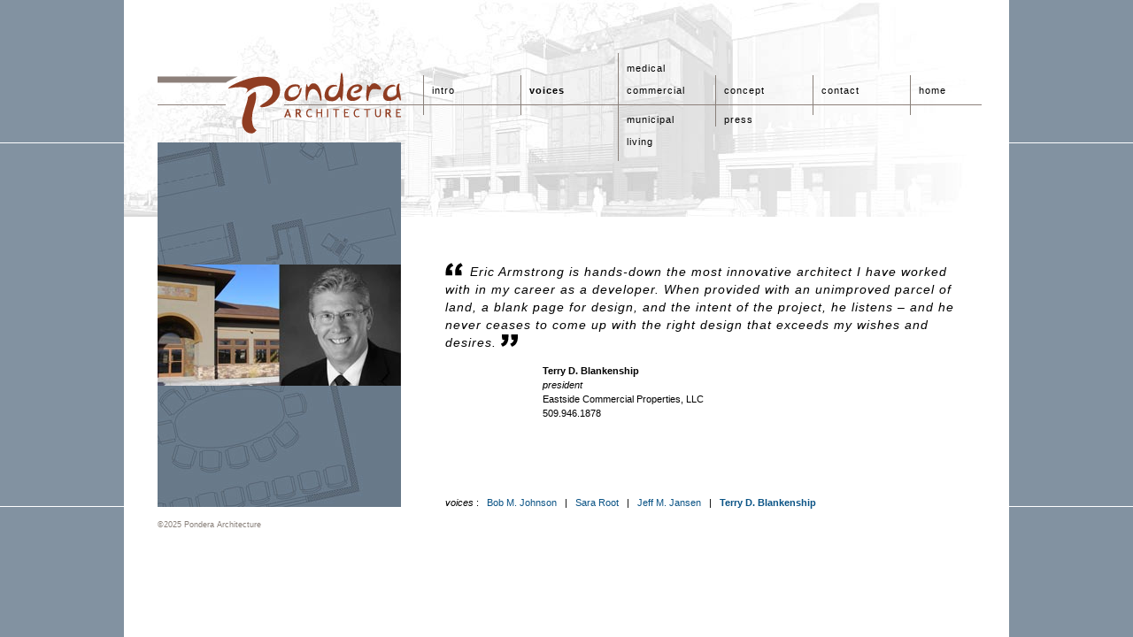

--- FILE ---
content_type: text/html; charset=UTF-8
request_url: http://ponderaarchitecture.com/voices_4.php
body_size: 1902
content:
<!DOCTYPE html PUBLIC "-//W3C//DTD XHTML 1.0 Transitional//EN" "http://www.w3.org/TR/xhtml1/DTD/xhtml1-transitional.dtd">
<html xmlns="http://www.w3.org/1999/xhtml">
<head>
<meta http-equiv="Content-Type" content="text/html; charset=utf-8" />
<title>Pondera Architecture  |  voices</title>

<link rel="shortcut icon" href="favicon.ico" />

<meta name="description" content="Pondera's number-one priority is a strong client-architect relationship, which can only be achieved by listening with an open and inquisitive mind." />

<meta name="keywords" content="pondera, architecture, architect, aia, Spokane, Washington, Eric, Armstrong, testimonial, review, client, Tri-Cities" />

<link href="css/style.css" rel="stylesheet" type="text/css" />

<script type="text/javascript" src="http://ajax.googleapis.com/ajax/libs/jquery/1.4.2/jquery.min.js"></script>
<link rel="stylesheet" href="css/prettyPhoto.css" type="text/css" media="screen" title="prettyPhoto main stylesheet" charset="utf-8" />
<script src="js/jquery.prettyPhoto.js" type="text/javascript" charset="utf-8"></script>

<!--[if lt IE 8]>
<script src="http://ie7-js.googlecode.com/svn/version/2.0(beta3)/IE8.js" type="text/javascript"></script>
<![endif]-->
</head>

<body>

<div id="str_container"> 
  <div id="str_siteContent">
  
  		<div id="main_content">
        	<p class="headline"><img src="images/left_quote-trans.png" width="28" height="15" /><em>Eric Armstrong is hands-down the most innovative architect I have worked with in my career as a developer. When provided with an unimproved parcel of land, a blank page for design, and the intent of the project, he listens – and he never ceases to come up with the right design that exceeds my wishes and desires.</em><img src="images/right_quote-trans.png" width="24" height="15" /></p>  

	      
   	      <p class="caption_block"><strong>Terry D. Blankenship</strong><br />
            <em>president</em><br />
Eastside Commercial Properties, LLC<br />
509.946.1878</p>
          
       	  <div id="nav_voices"><em>voices</em> :&nbsp;&nbsp;&nbsp;<a href="voices_1.php" class="nav">Bob M. Johnson</a>&nbsp;&nbsp;&nbsp;|&nbsp;&nbsp;&nbsp;<a href="voices_2.php" class="nav">Sara Root</a>&nbsp;&nbsp;&nbsp;|&nbsp;&nbsp;&nbsp;<a href="voices_3.php" class="nav">Jeff M. Jansen</a>&nbsp;&nbsp;&nbsp;|&nbsp;&nbsp;&nbsp;<a href="voices_4.php" class="nav_active">Terry D. Blankenship</a></div>
  		</div>
        
  		<div id="str_header">
        	<div id="str_header_nav_container">
            	
                <div id="nav_logo_link"><a href="index.php"><img src="images/pa_header_logo_over-trans.png" width="275" height="75" border="0" /></a></div>
                
            	<div id="nav_container_sec_1" class="nav_separator">
                	<div class="nav_box_single"><a href="intro.php" class="nav">intro</a></div>
                </div>
                
                <div id="nav_container_sec_2" class="nav_separator">
                	<div class="nav_box_single"><a href="voices_1.php" class="nav_active">voices</a></div>
                </div>
                
                <div id="nav_container_sec_3" class="nav_separator">
                	<div class="nav_box"><a href="work_medical.php" class="nav">medical</a></div>
                    <div class="nav_box_tall"><a href="work_commercial.php" class="nav">commercial</a></div>
                    <div class="nav_box_subline"><a href="work_municipal.php" class="nav">municipal</a></div>
                    <div class="nav_box_bottom"><a href="work_living.php" class="nav">living</a></div>
                </div>
                
                <div id="nav_container_sec_4" class="nav_separator">
                	<div class="nav_box_tall"><a href="concept.php" class="nav">concept</a></div>
                    <div class="nav_box_subline"><a href="press.php" class="nav">press</a></div>
                </div>
                
                <div id="nav_container_sec_5" class="nav_separator">
                	<div class="nav_box_single"><a href="contact.php" class="nav">contact</a></div>
                </div>
                
                <div id="nav_container_sec_6" class="nav_separator">
                	<div class="nav_box_single"><a href="index.php" class="nav">home</a></div>
                </div>
            
            </div>
        </div>
        
        <div id="sidebox_voices_4">
   	    <img src="images/pa_image_voices-terryb.jpg" width="275" height="137" class="sidebox_inside_image" />
</div>
        
        <div id="copyright">&copy;2025 Pondera Architecture</div>
  
  <!-- end #str_siteContent --></div>
<!-- end #str_container --></div>

<script type="text/javascript" charset="utf-8">
		$(document).ready(function(){
			var newHeight = $(document).height();
			$('#str_siteContent').height(newHeight);
			
			$("a[rel^='prettyPhoto']").prettyPhoto();
		});
	</script>


<script type="text/javascript">

 

  var _gaq = _gaq || [];

  _gaq.push(['_setAccount', 'UA-11844959-4']);

  _gaq.push(['_trackPageview']);

 

  (function() {

    var ga = document.createElement('script'); ga.type = 'text/javascript'; ga.async = true;

    ga.src = ('https:' == document.location.protocol ? 'https://ssl' : 'http://www') + '.google-analytics.com/ga.js';

    var s = document.getElementsByTagName('script')[0]; s.parentNode.insertBefore(ga, s);

  })();

 

</script>
</body>
</html>


--- FILE ---
content_type: text/css
request_url: http://ponderaarchitecture.com/css/style.css
body_size: 1519
content:
/* - - - - - - CSS Document - - - - - - - - -

Title : Pondera
Author : Miller Consulting Services	(millerconsultingservices.com)	
URL : 

Description : Version 1

Created : 8/16/10
Modified : 8/19/10

- - - - - - - - - - - - - - - - - - - - - */
body {
 
}	

:focus { outline: none; }
img {border: 0;}
.noborder {border: 0;}
.block{display:block;}
.inline{display:inline;}
.noul {text-decoration : none;}

p {
	margin:0;
	padding: 0 0 1em 0;	
	}
	
ul {
	margin:0;
	padding: 0 0 0 25px;	
	}
	
li {
	padding: 0 0 10px 0;
}
	
td {
	vertical-align: top;
	text-align:left;
}

a:link {color: #0A5385; text-decoration: none; }
a:visited {color: #0A5385; text-decoration: none; }
a:hover {color: #0A5385; text-decoration: none; }
a:active {color: #0A5385; text-decoration: none; }
a:focus{color: #0A5385; text-decoration: none; }



a.nav:link {color: #000; text-decoration: none; }
a.nav:visited {color: #000; text-decoration: none; }
a.nav:hover {color: #000; text-decoration: none; font-weight: bold; }
a.nav:active {color: #000; text-decoration: none; font-weight: bold; }
a.nav:focus{color: #000; text-decoration: none; font-weight: bold; }

a.nav_active:link {color: #000; text-decoration: none; font-weight: bold; }
a.nav_active:visited {color: #000; text-decoration: none; font-weight: bold; }
a.nav_active:hover {color: #000; text-decoration: none; font-weight: bold; }
a.nav_active:active {color: #000; text-decoration: none; font-weight: bold; }
a.nav_active:focus{color: #000; text-decoration: none; font-weight: bold; }



html {
	height:100%;
	padding: 0;
	margin: 0;
}

body {
	font: 11px/16px Verdana, Arial, Helvetica, sans-serif;
	color: #000000;
	background: #8292a1 url("../images/background-main.png") repeat-x;
	margin: 0; 
	padding: 0;
	text-align: center;
}

#str_container {
	position: relative;
	width: 1000px;
	margin: 0 auto;
	padding: 0;
	text-align: left;
}


#str_siteContent {
	position: relative;
	padding: 0;
	margin: 0;
	background-color: #fff;
	}
	
#str_header {
	position: absolute;
	top: 0;
	left: 0;
	width: 1000px;
	height: 245px;
	background: url(../images/pa_image_background.jpg);
}
	
#str_header_nav_container {
	position: relative;
	top: 0;
	left: 0;
	width: 1000px;
	height: 245px;
	background: url(../images/pa_header_logo-trans.png);
}
	
/* Navigation */

#nav_logo_link {
	position: absolute;
	top: 81px;
	left: 38px;
	width: 275px;
	height: 75px;
}

.nav_separator {
	border-left: 1px #89807A solid;
}

.nav_box {
	padding: 9px 9px 0 9px;
	font: 11px/16px Verdana, Arial, Helvetica, sans-serif;
	letter-spacing: 1px;
}

.nav_box_subline {
	padding: 0 9px 0 9px;
	font: 11px/16px Verdana, Arial, Helvetica, sans-serif;
	letter-spacing: 1px;
}

.nav_box_tall {
	padding: 9px 9px 17px 9px;
	font: 11px/16px Verdana, Arial, Helvetica, sans-serif;
	letter-spacing: 1px;
}

.nav_box_single {
	padding: 9px 9px 20px 9px;
	font: 11px/16px Verdana, Arial, Helvetica, sans-serif;
	letter-spacing: 1px;
}

.nav_box_bottom {
	padding: 9px 9px 14px 9px;
	font: 11px/16px Verdana, Arial, Helvetica, sans-serif;
	letter-spacing: 1px;
}

#nav_container_sec_1 {
	position: absolute;
	left: 338px;
	top: 85px;
}

#nav_container_sec_2 {
	position: absolute;
	left: 448px;
	top: 85px;
}

#nav_container_sec_3 {
	position: absolute;
	left: 558px;
	top: 60px;
}

#nav_container_sec_4 {
	position: absolute;
	left: 668px;
	top: 85px;
}

#nav_container_sec_5 {
	position: absolute;
	left: 778px;
	top: 85px;
}

#nav_container_sec_6 {
	position: absolute;
	left: 888px;
	top: 85px;
}

#nav_voices {
	position: absolute;
	top: 263px;
	left: 0;
}

#nav_voices a {
	color: #0A5385;
}


	

/* Content */

#main_content {
	position: absolute;
	top: 297px;
	left: 363px;
	text-align: left;
	width: 600px;
}

.sidebox_inside_image {
	margin-top: 138px;
}

#sidebox_home {
	position: absolute;
	top: 161px;
	left: 38px;
	width: 275px;
	height: 412px;
	background: url(../images/pa_image_floorplan_home.jpg);
}

#sidebox_intro {
	position: absolute;
	top: 161px;
	left: 38px;
	width: 275px;
	height: 412px;
	background: url(../images/pa_image_floorplan_intro.jpg);
}

#sidebox_voices_1 {
	position: absolute;
	top: 161px;
	left: 38px;
	width: 275px;
	height: 412px;
	background: url(../images/pa_image_floorplan_voices-bobj.jpg);
}

#sidebox_voices_2 {
	position: absolute;
	top: 161px;
	left: 38px;
	width: 275px;
	height: 412px;
	background: url(../images/pa_image_floorplan_voices-sarar.jpg);
}

#sidebox_voices_3 {
	position: absolute;
	top: 161px;
	left: 38px;
	width: 275px;
	height: 412px;
	background: url(../images/pa_image_floorplan_voices-jeffj.jpg);
}

#sidebox_voices_4 {
	position: absolute;
	top: 161px;
	left: 38px;
	width: 275px;
	height: 412px;
	background: url(../images/pa_image_floorplan_voices-terryb.jpg);
}

#sidebox_work_medical {
	position: absolute;
	top: 161px;
	left: 38px;
	width: 275px;
	height: 412px;
	background: url(../images/pa_image_floorplan_medical.jpg);
}

#sidebox_work_commercial {
	position: absolute;
	top: 161px;
	left: 38px;
	width: 275px;
	height: 412px;
	background: url(../images/pa_image_floorplan_commercial.jpg);
}

#sidebox_work_municipal {
	position: absolute;
	top: 161px;
	left: 38px;
	width: 275px;
	height: 412px;
	background: url(../images/pa_image_floorplan_municipal.jpg);
}

#sidebox_work_living {
	position: absolute;
	top: 161px;
	left: 38px;
	width: 275px;
	height: 412px;
	background: url(../images/pa_image_floorplan_living.jpg);
}

#sidebox_work_concept {
	position: absolute;
	top: 161px;
	left: 38px;
	width: 275px;
	height: 412px;
	background: url(../images/pa_image_floorplan_concept.jpg);
}

#sidebox_press {
	position: absolute;
	top: 161px;
	left: 38px;
	width: 275px;
	height: 412px;
	background: url(../images/pa_image_floorplan_press.jpg);
}

#sidebox_contact {
	position: absolute;
	top: 161px;
	left: 38px;
	width: 275px;
	height: 412px;
	background: url(../images/pa_image_floorplan_contact.jpg);
}


#copyright {
	position: absolute;
	top: 580px;
	left: 38px;
	font: 9px/12px Verdana, Arial, Helvetica, sans-serif;
	color: #89807A;
}

/* General */

.date {
	color: #7F4029;
	font-weight: bold;
}

.headline {
	font: 14px/20px Verdana, Arial, Helvetica, sans-serif;
	letter-spacing: 1px;
}

.caption_block {
	padding-left: 110px;
}

.hide {
	display: none;
}

.clear {
	clear: both;
}



#copyright {
	position: relative;
	font: normal 9px/14px Verdana, Arial, Helvetica, sans-serif;
	padding: 6px 0 0 0;
	width: 320px;
}

#copyright_bottom {
	position: absolute;
	left: 0px;
	bottom: -40px;
	font: normal 9px/14px Verdana, Arial, Helvetica, sans-serif;
	padding: 6px 0 0 0;
	width: 320px;
	clear: both;
}

#featured_project {
	position: absolute;
	left: 38px;
	top: 600px;
	width: 925px;
}

#featured_project img {
	margin-bottom: 10px;
}

#projects_container {
	position: absolute;
	left: 38px;
	top: 625px;
	width: 925px;
}

#projects_container div {
	float: left;
	width: 275px;
	padding-right: 50px;
	padding-bottom: 25px;
}

#projects_container div.row-last {
	padding-right: 0px;
}

.clearblock { 
   content: "."; 
   visibility: hidden; 
   display: block; 
   height: 0; 
   clear: both;
   padding: 0 !important;
}
	